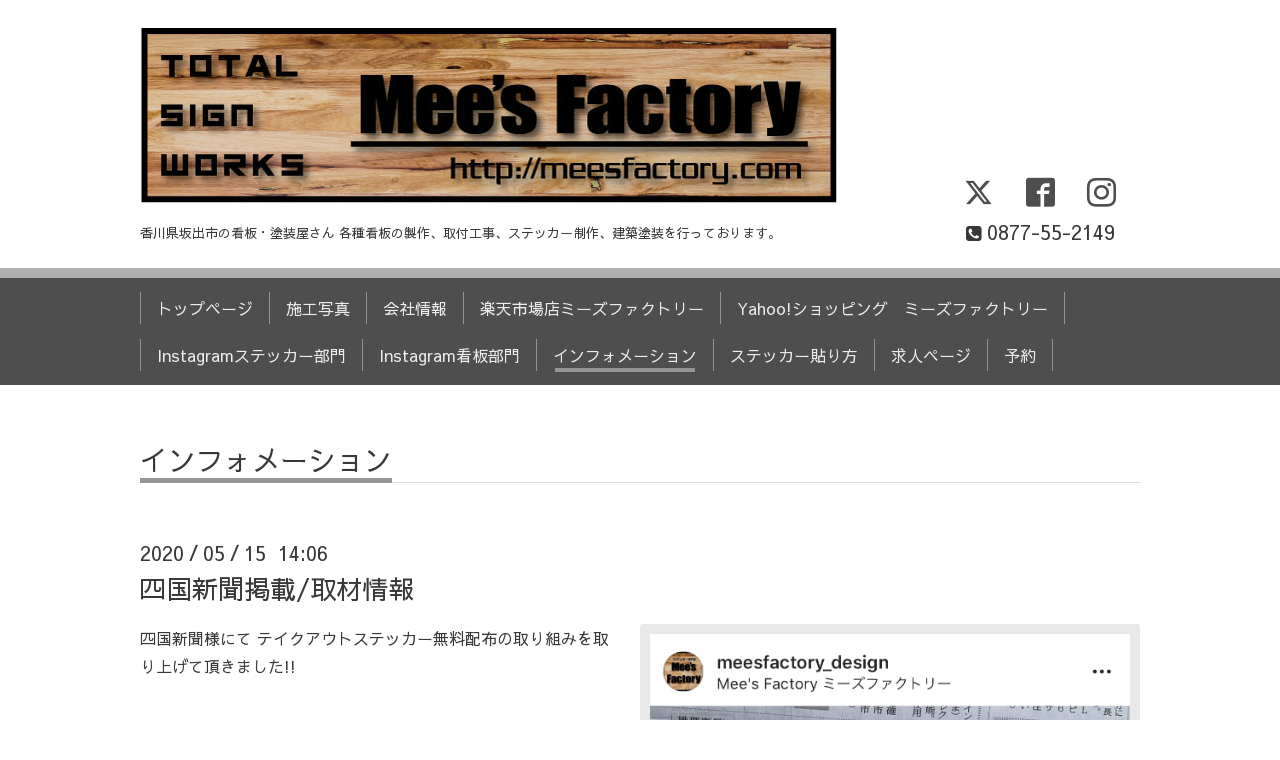

--- FILE ---
content_type: text/html; charset=utf-8
request_url: https://meesfactory.com/info/3551459
body_size: 3907
content:
<!DOCTYPE html>
<html xmlns="http://www.w3.org/1999/xhtml" xml:lang="ja" lang="ja">
<head><meta name="facebook-domain-verification" content="rclyruym1loc9ve2y5fo6sll7abok4" />
  <!-- Chic: ver.201705080000 -->
  <meta charset="utf-8">
  <title>四国新聞掲載/取材情報 - 香川県坂出市の看板屋≪ （株）ミーズファクトリー≫</title>
  <meta name="viewport" content="width=device-width,initial-scale=1.0,minimum-scale=1.0">

  <meta name="description" content="四国新聞様にてテイクアウトステッカー無料配布の取り組みを取り上げて頂きました!!">
  <meta name="keywords" content="Mees Factory，ミーズファクトリー，看板，香川県，坂出市，塗装，屋内外広告，看板デザイン，製作，施工，壁面看板，袖看板，懸垂横断幕， LED，宇多津， 丸亀市，カルプ文字，高松市">

  <meta property="og:title" content="四国新聞掲載/取材情報">
  <meta property="og:image" content="https://cdn.goope.jp/32740/201012141152-5f83e59864401.jpg">
  <meta property="og:site_name" content="香川県坂出市の看板屋≪ （株）ミーズファクトリー≫">
  <link rel="shortcut icon" href="//cdn.goope.jp/32740/160130223209-56acbb59dd388.ico" />
  <link rel="alternate" type="application/rss+xml" title="香川県坂出市の看板屋≪ （株）ミーズファクトリー≫ / RSS" href="/feed.rss">
  <link rel="stylesheet" href="/style.css?238367-1700205611">
  <link rel="stylesheet" href="/css/font-awesome/css/font-awesome.min.css">
  <link rel="stylesheet" href="/assets/slick/slick.css">

  <script src="/assets/jquery/jquery-1.9.1.min.js"></script>
  <script src="/assets/clipsquareimage/jquery.clipsquareimage.js"></script>
</head>
<body id="info">

  <div class="totop">
    <i class="button fa fa-angle-up"></i>
  </div>

  <div class="container">

    <!-- .header -->
    <div class="header">
      <div class="inner">

        <div class="column column_left">
          <h1 class="element logo">
            <a href="https://meesfactory.com"><img src='//cdn.goope.jp/32740/18100514225357ch.jpg' alt='香川県坂出市の看板屋≪ （株）ミーズファクトリー≫' /></a>
          </h1>

          <div class="element site_description">
            <span>香川県坂出市の看板・塗装屋さん 各種看板の製作、取付工事、ステッカー制作、建築塗装を行っております。</span>
          </div>
        </div>

        <div class="column column_right">

          <div class="social_icons">
            
            <a href="https://twitter.com/meesfactory" target="_blank">
              <span class="icon-twitter"></span>
            </a>
            

            
            <a href="https://www.facebook.com/332079830172901" target="_blank">
              <span class="icon-facebook"></span>
            </a>
            

            
            <a href="https://www.instagram.com/meesfactory_design/" target="_blank">
              <span class="icon-instagram"></span>
            </a>
            
          </div>

          <div class="element shop_tel" data-shoptel="0877-55-2149">
            <div>
              <i class="fa fa-phone-square"></i>&nbsp;<span>0877-55-2149</span>
            </div>
          </div>
          <a class="element button_contact" href="https://meesfactory.com/contact">お問い合わせ</a>
        </div>

      </div>
    </div>
    <!-- /.header -->

    <!-- .navi -->
    <div class="navi">
      <div class="inner">

        <div class="navi_trigger_mobile">
          <i class="fa fa-navicon"></i>&nbsp;MENU
        </div>

        <ul class="navi_list">
          
          <li class="navi_top" data-label="トップページ">
            <a href="/" >トップページ</a>
          </li>
          
          <li class="navi_photo" data-label="施工写真">
            <a href="/photo" >施工写真</a>
          </li>
          
          <li class="navi_about" data-label="会社情報">
            <a href="/about" >会社情報</a>
          </li>
          
          <li class="navi_links links_19825" data-label="楽天市場店ミーズファクトリー">
            <a href="http://www.rakuten.co.jp/mees-factory/index.html" target="_blank">楽天市場店ミーズファクトリー</a>
          </li>
          
          <li class="navi_links links_64374" data-label="Yahoo!ショッピング　ミーズファクトリー">
            <a href="https://store.shopping.yahoo.co.jp/meesfactory/?sc_i=shp_sp_store-item_" target="_blank">Yahoo!ショッピング　ミーズファクトリー</a>
          </li>
          
          <li class="navi_links links_64372" data-label="Instagramステッカー部門">
            <a href="https://www.instagram.com/meesfactory_design/?hl=ja" target="_blank">Instagramステッカー部門</a>
          </li>
          
          <li class="navi_links links_64373" data-label="Instagram看板部門">
            <a href="https://www.instagram.com/meesfactory1/" target="_blank">Instagram看板部門</a>
          </li>
          
          <li class="navi_info active" data-label="インフォメーション">
            <a href="/info" >インフォメーション</a><ul class="sub_navi">
<li><a href='/info/2025-11'>2025-11（1）</a></li>
<li><a href='/info/2025-05'>2025-05（1）</a></li>
<li><a href='/info/2025-01'>2025-01（1）</a></li>
<li><a href='/info/2024-12'>2024-12（1）</a></li>
<li><a href='/info/2024-09'>2024-09（1）</a></li>
<li><a href='/info/2024-06'>2024-06（1）</a></li>
<li><a href='/info/2024-02'>2024-02（1）</a></li>
<li><a href='/info/2023-08'>2023-08（2）</a></li>
<li><a href='/info/2023-07'>2023-07（1）</a></li>
<li><a href='/info/2023-04'>2023-04（1）</a></li>
<li><a href='/info/2022-12'>2022-12（1）</a></li>
<li><a href='/info/2022-08'>2022-08（1）</a></li>
<li><a href='/info/2022-07'>2022-07（1）</a></li>
<li><a href='/info/2022-04'>2022-04（2）</a></li>
<li><a href='/info/2021-11'>2021-11（1）</a></li>
<li><a href='/info/2021-10'>2021-10（1）</a></li>
<li><a href='/info/2021-08'>2021-08（2）</a></li>
<li><a href='/info/2021-07'>2021-07（1）</a></li>
<li><a href='/info/2021-06'>2021-06（1）</a></li>
<li><a href='/info/2021-05'>2021-05（1）</a></li>
<li><a href='/info/2020-10'>2020-10（1）</a></li>
<li><a href='/info/2020-09'>2020-09（2）</a></li>
<li><a href='/info/2020-05'>2020-05（3）</a></li>
<li><a href='/info/2019-10'>2019-10（1）</a></li>
<li><a href='/info/2018-12'>2018-12（3）</a></li>
<li><a href='/info/2018-10'>2018-10（3）</a></li>
<li><a href='/info/2018-09'>2018-09（3）</a></li>
<li><a href='/info/2018-08'>2018-08（3）</a></li>
<li><a href='/info/2018-07'>2018-07（2）</a></li>
<li><a href='/info/2018-06'>2018-06（2）</a></li>
<li><a href='/info/2018-05'>2018-05（2）</a></li>
<li><a href='/info/2018-04'>2018-04（3）</a></li>
<li><a href='/info/2018-03'>2018-03（1）</a></li>
<li><a href='/info/2018-02'>2018-02（4）</a></li>
<li><a href='/info/2018-01'>2018-01（3）</a></li>
<li><a href='/info/2017-12'>2017-12（1）</a></li>
<li><a href='/info/2017-11'>2017-11（3）</a></li>
<li><a href='/info/2017-10'>2017-10（3）</a></li>
<li><a href='/info/2017-09'>2017-09（3）</a></li>
<li><a href='/info/2017-08'>2017-08（2）</a></li>
<li><a href='/info/2017-07'>2017-07（3）</a></li>
<li><a href='/info/2017-06'>2017-06（3）</a></li>
<li><a href='/info/2017-05'>2017-05（2）</a></li>
<li><a href='/info/2017-04'>2017-04（4）</a></li>
<li><a href='/info/2017-03'>2017-03（5）</a></li>
<li><a href='/info/2017-02'>2017-02（1）</a></li>
<li><a href='/info/2017-01'>2017-01（1）</a></li>
<li><a href='/info/2016-12'>2016-12（1）</a></li>
<li><a href='/info/2016-11'>2016-11（1）</a></li>
<li><a href='/info/2016-09'>2016-09（1）</a></li>
<li><a href='/info/2016-08'>2016-08（1）</a></li>
<li><a href='/info/2016-07'>2016-07（1）</a></li>
<li><a href='/info/2016-06'>2016-06（2）</a></li>
<li><a href='/info/2016-02'>2016-02（1）</a></li>
<li><a href='/info/2016-01'>2016-01（2）</a></li>
</ul>

          </li>
          
          <li class="navi_free free_370763" data-label="ステッカー貼り方">
            <a href="/free/how_to_paste" >ステッカー貼り方</a>
          </li>
          
          <li class="navi_recruit" data-label="求人ページ">
            <a href="/recruit" >求人ページ</a>
          </li>
          
          <li class="navi_reservation" data-label="予約">
            <a href="/reservation" >予約</a>
          </li>
          
        </ul>

      </div>
    </div>
    <!-- /.navi -->

    <div class="content">

<!-- CONTENT ----------------------------------------------------------------------- -->






<!----------------------------------------------
ページ：インフォメーション
---------------------------------------------->
<script src="/js/theme_chic/info.js"></script>
<div class="inner">

  <h2 class="page_title">
    <span>インフォメーション</span>
  </h2>

  <!-- .autopagerize_page_element -->
  <div class="autopagerize_page_element">

    
    <!-- .article -->
    <div class="article">

      <div class="date">
        2020<span> / </span>05<span> / </span>15&nbsp;&nbsp;14:06
      </div>

      <div class="body">
        <h3 class="article_title">
          <a href="/info/3551459">四国新聞掲載/取材情報</a>
        </h3>

        <div class="photo">
          <img src='//cdn.goope.jp/32740/201012141152-5f83e59864401.jpg' alt='四国新聞掲載/取材情報'/>
        </div>

        <div class="textfield">
          四国新聞様にて
テイクアウトステッカー無料配布の取り組みを取り上げて頂きました!!
        </div>
      </div>

    </div>
    <!-- /.article -->
    

  </div>
  <!-- /.autopagerize_page_element -->

</div>
<!-- /.inner -->




























<!-- CONTENT ----------------------------------------------------------------------- -->

    </div>
    <!-- /.content -->


    


    <div class="gadgets">
      <div class="inner">
      </div>
    </div>

    <div class="today_area section">
      <div class="inner">
        <dl>
          <dt class="date">
            2026.01.24 Saturday
          </dt>
          
        </dl>
      </div>
    </div>

    <div class="social">
      <div class="inner"><div id="navi_parts">
<div class="navi_parts_detail">
<img src="https://qr-official.line.me/sid/M/409eqplv.png">
<a href="https://lin.ee/ds5k1ti"><img src="https://scdn.line-apps.com/n/line_add_friends/btn/ja.png" alt="友だち追加" height="36" border="0"></a>
</div>
<div class="navi_parts_detail">
<script src="https://apps.elfsight.com/p/platform.js" defer></script>
<div class="elfsight-app-b287c63a-2c80-4d04-a035-72ebe10b8789"></div>
</div>
</div>
<div id="social_widgets">
<div id="widget_twitter_follow" class="social_widget">
<div style="text-align:left;padding-bottom:10px;">
<a href="https://twitter.com/meesfactory" class="twitter-follow-button" data-show-count="false" data-lang="ja">Follow @meesfactory</a>
<script>!function(d,s,id){var js,fjs=d.getElementsByTagName(s)[0];if(!d.getElementById(id)){js=d.createElement(s);js.id=id;js.src="//platform.twitter.com/widgets.js";fjs.parentNode.insertBefore(js,fjs);}}(document,"script","twitter-wjs");</script>
</div>
</div>
<div id="widget_twitter_tweet" class="social_widget">
<div style="text-align:left;padding-bottom:10px;">
<a href="https://twitter.com/share" class="twitter-share-button" data-url="https://meesfactory.com" data-text="香川県坂出市の看板屋≪ （株）ミーズファクトリー≫" data-lang="ja">Tweet</a>
<script>!function(d,s,id){var js,fjs=d.getElementsByTagName(s)[0];if(!d.getElementById(id)){js=d.createElement(s);js.id=id;js.src="https://platform.twitter.com/widgets.js";fjs.parentNode.insertBefore(js,fjs);}}(document,"script","twitter-wjs");</script>
</div>
</div>
<div  id="widget_facebook_like" class="social_widget">
<div style="text-align:left;padding-bottom:10px;">
<iframe src="//www.facebook.com/plugins/like.php?href=https%3A%2F%2Fmeesfactory.com&amp;width&amp;layout=button_count&amp;action=like&amp;show_faces=false&amp;share=true&amp;height=21&amp;appId=837439917751931" scrolling="no" frameborder="0" style="border:none; overflow:hidden; height:21px;" allowTransparency="true"></iframe>
</div>
</div>
<div id="widget_line_share" class="social_widget">
<div class="line-it-button" data-lang="ja" data-type="share-a" data-ver="3" data-url="https://meesfactory.com" data-color="default" data-size="small" style="display: none;"></div>
<script src="https://www.line-website.com/social-plugins/js/thirdparty/loader.min.js" async="async" defer="defer"></script>
</div>
<div id="widget_facebook_follow" class="social_widget social_widget_facebook_likebox">
<div style="text-align:left;padding-bottom:10px;">
  <iframe src="https://www.facebook.com/plugins/page.php?href=https%3A%2F%2Fwww.facebook.com%2F332079830172901&tabs&width=340&height=70&small_header=true&adapt_container_width=true&hide_cover=true&show_facepile=false&appId" width="340" height="70" style="border:none;overflow:hidden;width:100%;" scrolling="no" frameborder="0" allowTransparency="true"></iframe>
</div>
</div>

</div>
</div>
    </div>

    <div class="footer">
        <div class="inner">

          <div class="qr_area">
            <img src="//r.goope.jp/qr/meesfactory"width="100" height="100" />
          </div>

          <div class="shop_name">
            <a href="https://meesfactory.com">株式会社ミーズファクトリー</a>
          </div>

          <div class="copyright">
            &copy;2026 <a href="https://meesfactory.com">株式会社ミーズファクトリー</a>. All Rights Reserved.
          </div>

          <div class="block counter_area">
            Today: <span class="num">68</span> /
            Yesterday: <span class="num">237</span> /
            Total: <span class="num">612809</span>
          </div>

          <div>
            <div class="powered">
              Powered by <a class="link_color_02" href="https://goope.jp/">グーペ</a> /
              <a class="link_color_02" href="https://admin.goope.jp/">Admin</a>
            </div>

            <div class="shop_rss">
              <span>/ </span><a href="/feed.rss">RSS</a>
            </div>
          </div>

        </div>
    </div>

  </div>
  <!-- /.container -->

  <script src="/assets/colorbox/jquery.colorbox-min.js"></script>
  <script src="/assets/slick/slick.js"></script>
  <script src="/js/tooltip.js"></script>
  <script src="/assets/lineup/jquery-lineup.min.js"></script>
  <script src="/assets/tile/tile.js"></script>
  <script src="/js/theme_chic/init.js"></script>
</body>
</html>
